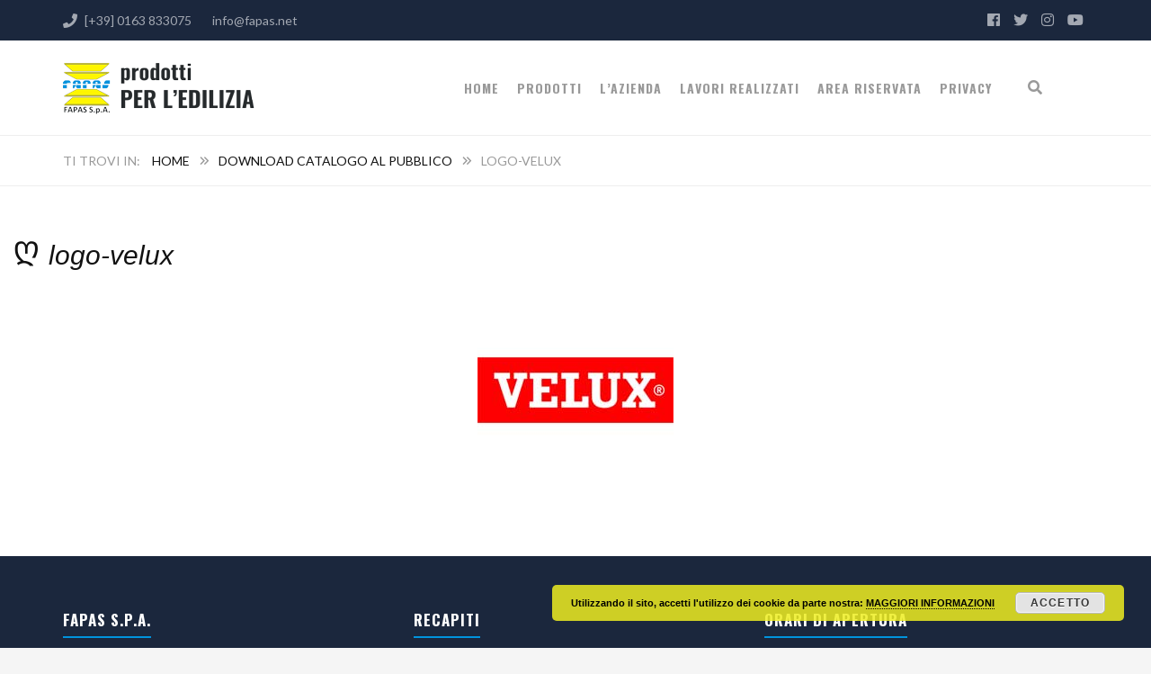

--- FILE ---
content_type: text/html; charset=UTF-8
request_url: https://www.fapas.net/download-catalogo-al-pubblico/logo-velux/
body_size: 13752
content:
<!DOCTYPE html>
<html lang="it-IT">
<head>
	<meta charset="UTF-8">
	<meta name="viewport" content="width=device-width, initial-scale=1">
	<link rel="profile" href="http://gmpg.org/xfn/11">
	<link rel="pingback" href="https://www.fapas.net/xmlrpc.php">
	<link rel="shortcut icon" href="https://www.fapas.net/wp-content/uploads/2025/05/favicon.png">
	<link rel="apple-touch-icon" href="https://www.fapas.net/wp-content/uploads/2025/05/LogoFapasAppleTouch.png"/>
	<meta name='robots' content='index, follow, max-image-preview:large, max-snippet:-1, max-video-preview:-1' />
	<style>img:is([sizes="auto" i], [sizes^="auto," i]) { contain-intrinsic-size: 3000px 1500px }</style>
	
	<!-- This site is optimized with the Yoast SEO plugin v25.8 - https://yoast.com/wordpress/plugins/seo/ -->
	<title>logo-velux - Fapas S.p.A., materiali per Edilizia</title>
	<link rel="canonical" href="https://www.fapas.net/download-catalogo-al-pubblico/logo-velux/" />
	<meta property="og:locale" content="it_IT" />
	<meta property="og:type" content="article" />
	<meta property="og:title" content="logo-velux - Fapas S.p.A., materiali per Edilizia" />
	<meta property="og:url" content="https://www.fapas.net/download-catalogo-al-pubblico/logo-velux/" />
	<meta property="og:site_name" content="Fapas S.p.A., materiali per Edilizia" />
	<meta property="article:publisher" content="https://www.facebook.com/Fapas-SpA-336241816406894/" />
	<meta property="og:image" content="https://www.fapas.net/download-catalogo-al-pubblico/logo-velux" />
	<meta property="og:image:width" content="218" />
	<meta property="og:image:height" content="127" />
	<meta property="og:image:type" content="image/jpeg" />
	<meta name="twitter:card" content="summary_large_image" />
	<script type="application/ld+json" class="yoast-schema-graph">{"@context":"https://schema.org","@graph":[{"@type":"WebPage","@id":"https://www.fapas.net/download-catalogo-al-pubblico/logo-velux/","url":"https://www.fapas.net/download-catalogo-al-pubblico/logo-velux/","name":"logo-velux - Fapas S.p.A., materiali per Edilizia","isPartOf":{"@id":"https://www.fapas.net/#website"},"primaryImageOfPage":{"@id":"https://www.fapas.net/download-catalogo-al-pubblico/logo-velux/#primaryimage"},"image":{"@id":"https://www.fapas.net/download-catalogo-al-pubblico/logo-velux/#primaryimage"},"thumbnailUrl":"https://www.fapas.net/wp-content/uploads/2020/04/logo-velux.jpg","datePublished":"2020-04-20T11:16:48+00:00","breadcrumb":{"@id":"https://www.fapas.net/download-catalogo-al-pubblico/logo-velux/#breadcrumb"},"inLanguage":"it-IT","potentialAction":[{"@type":"ReadAction","target":["https://www.fapas.net/download-catalogo-al-pubblico/logo-velux/"]}]},{"@type":"ImageObject","inLanguage":"it-IT","@id":"https://www.fapas.net/download-catalogo-al-pubblico/logo-velux/#primaryimage","url":"https://www.fapas.net/wp-content/uploads/2020/04/logo-velux.jpg","contentUrl":"https://www.fapas.net/wp-content/uploads/2020/04/logo-velux.jpg","width":218,"height":127},{"@type":"BreadcrumbList","@id":"https://www.fapas.net/download-catalogo-al-pubblico/logo-velux/#breadcrumb","itemListElement":[{"@type":"ListItem","position":1,"name":"Home","item":"https://www.fapas.net/"},{"@type":"ListItem","position":2,"name":"Download catalogo al pubblico","item":"https://www.fapas.net/download-catalogo-al-pubblico/"},{"@type":"ListItem","position":3,"name":"logo-velux"}]},{"@type":"WebSite","@id":"https://www.fapas.net/#website","url":"https://www.fapas.net/","name":"Fapas S.p.a., materiali per Edilizia","description":"Facciamo di tutto per migliorare la TUA casa","publisher":{"@id":"https://www.fapas.net/#organization"},"potentialAction":[{"@type":"SearchAction","target":{"@type":"EntryPoint","urlTemplate":"https://www.fapas.net/?s={search_term_string}"},"query-input":{"@type":"PropertyValueSpecification","valueRequired":true,"valueName":"search_term_string"}}],"inLanguage":"it-IT"},{"@type":"Organization","@id":"https://www.fapas.net/#organization","name":"FAPAS S.p.a.","url":"https://www.fapas.net/","logo":{"@type":"ImageObject","inLanguage":"it-IT","@id":"https://www.fapas.net/#/schema/logo/image/","url":"https://www.fapas.net/wp-content/uploads/2014/08/Logo-Fapas-spa.jpg","contentUrl":"https://www.fapas.net/wp-content/uploads/2014/08/Logo-Fapas-spa.jpg","width":900,"height":938,"caption":"FAPAS S.p.a."},"image":{"@id":"https://www.fapas.net/#/schema/logo/image/"},"sameAs":["https://www.facebook.com/Fapas-SpA-336241816406894/","https://www.youtube.com/channel/UCm_th3yMxxvnjYzNmvM9vbQ"]}]}</script>
	<!-- / Yoast SEO plugin. -->


<link rel='dns-prefetch' href='//widgetlogic.org' />
<link rel='dns-prefetch' href='//fonts.googleapis.com' />
<link rel="alternate" type="application/rss+xml" title="Fapas S.p.A., materiali per Edilizia &raquo; Feed" href="https://www.fapas.net/feed/" />
<link rel="alternate" type="application/rss+xml" title="Fapas S.p.A., materiali per Edilizia &raquo; Feed dei commenti" href="https://www.fapas.net/comments/feed/" />
<link rel='stylesheet' id='wp-block-library-css' href='https://www.fapas.net/wp-includes/css/dist/block-library/style.min.css' type='text/css' media='all' />
<style id='wp-block-library-theme-inline-css' type='text/css'>
.wp-block-audio :where(figcaption){color:#555;font-size:13px;text-align:center}.is-dark-theme .wp-block-audio :where(figcaption){color:#ffffffa6}.wp-block-audio{margin:0 0 1em}.wp-block-code{border:1px solid #ccc;border-radius:4px;font-family:Menlo,Consolas,monaco,monospace;padding:.8em 1em}.wp-block-embed :where(figcaption){color:#555;font-size:13px;text-align:center}.is-dark-theme .wp-block-embed :where(figcaption){color:#ffffffa6}.wp-block-embed{margin:0 0 1em}.blocks-gallery-caption{color:#555;font-size:13px;text-align:center}.is-dark-theme .blocks-gallery-caption{color:#ffffffa6}:root :where(.wp-block-image figcaption){color:#555;font-size:13px;text-align:center}.is-dark-theme :root :where(.wp-block-image figcaption){color:#ffffffa6}.wp-block-image{margin:0 0 1em}.wp-block-pullquote{border-bottom:4px solid;border-top:4px solid;color:currentColor;margin-bottom:1.75em}.wp-block-pullquote cite,.wp-block-pullquote footer,.wp-block-pullquote__citation{color:currentColor;font-size:.8125em;font-style:normal;text-transform:uppercase}.wp-block-quote{border-left:.25em solid;margin:0 0 1.75em;padding-left:1em}.wp-block-quote cite,.wp-block-quote footer{color:currentColor;font-size:.8125em;font-style:normal;position:relative}.wp-block-quote:where(.has-text-align-right){border-left:none;border-right:.25em solid;padding-left:0;padding-right:1em}.wp-block-quote:where(.has-text-align-center){border:none;padding-left:0}.wp-block-quote.is-large,.wp-block-quote.is-style-large,.wp-block-quote:where(.is-style-plain){border:none}.wp-block-search .wp-block-search__label{font-weight:700}.wp-block-search__button{border:1px solid #ccc;padding:.375em .625em}:where(.wp-block-group.has-background){padding:1.25em 2.375em}.wp-block-separator.has-css-opacity{opacity:.4}.wp-block-separator{border:none;border-bottom:2px solid;margin-left:auto;margin-right:auto}.wp-block-separator.has-alpha-channel-opacity{opacity:1}.wp-block-separator:not(.is-style-wide):not(.is-style-dots){width:100px}.wp-block-separator.has-background:not(.is-style-dots){border-bottom:none;height:1px}.wp-block-separator.has-background:not(.is-style-wide):not(.is-style-dots){height:2px}.wp-block-table{margin:0 0 1em}.wp-block-table td,.wp-block-table th{word-break:normal}.wp-block-table :where(figcaption){color:#555;font-size:13px;text-align:center}.is-dark-theme .wp-block-table :where(figcaption){color:#ffffffa6}.wp-block-video :where(figcaption){color:#555;font-size:13px;text-align:center}.is-dark-theme .wp-block-video :where(figcaption){color:#ffffffa6}.wp-block-video{margin:0 0 1em}:root :where(.wp-block-template-part.has-background){margin-bottom:0;margin-top:0;padding:1.25em 2.375em}
</style>
<style id='classic-theme-styles-inline-css' type='text/css'>
/*! This file is auto-generated */
.wp-block-button__link{color:#fff;background-color:#32373c;border-radius:9999px;box-shadow:none;text-decoration:none;padding:calc(.667em + 2px) calc(1.333em + 2px);font-size:1.125em}.wp-block-file__button{background:#32373c;color:#fff;text-decoration:none}
</style>
<link rel='stylesheet' id='block-widget-css' href='https://www.fapas.net/wp-content/plugins/widget-logic/block_widget/css/widget.css' type='text/css' media='all' />
<style id='global-styles-inline-css' type='text/css'>
:root{--wp--preset--aspect-ratio--square: 1;--wp--preset--aspect-ratio--4-3: 4/3;--wp--preset--aspect-ratio--3-4: 3/4;--wp--preset--aspect-ratio--3-2: 3/2;--wp--preset--aspect-ratio--2-3: 2/3;--wp--preset--aspect-ratio--16-9: 16/9;--wp--preset--aspect-ratio--9-16: 9/16;--wp--preset--color--black: #000000;--wp--preset--color--cyan-bluish-gray: #abb8c3;--wp--preset--color--white: #ffffff;--wp--preset--color--pale-pink: #f78da7;--wp--preset--color--vivid-red: #cf2e2e;--wp--preset--color--luminous-vivid-orange: #ff6900;--wp--preset--color--luminous-vivid-amber: #fcb900;--wp--preset--color--light-green-cyan: #7bdcb5;--wp--preset--color--vivid-green-cyan: #00d084;--wp--preset--color--pale-cyan-blue: #8ed1fc;--wp--preset--color--vivid-cyan-blue: #0693e3;--wp--preset--color--vivid-purple: #9b51e0;--wp--preset--gradient--vivid-cyan-blue-to-vivid-purple: linear-gradient(135deg,rgba(6,147,227,1) 0%,rgb(155,81,224) 100%);--wp--preset--gradient--light-green-cyan-to-vivid-green-cyan: linear-gradient(135deg,rgb(122,220,180) 0%,rgb(0,208,130) 100%);--wp--preset--gradient--luminous-vivid-amber-to-luminous-vivid-orange: linear-gradient(135deg,rgba(252,185,0,1) 0%,rgba(255,105,0,1) 100%);--wp--preset--gradient--luminous-vivid-orange-to-vivid-red: linear-gradient(135deg,rgba(255,105,0,1) 0%,rgb(207,46,46) 100%);--wp--preset--gradient--very-light-gray-to-cyan-bluish-gray: linear-gradient(135deg,rgb(238,238,238) 0%,rgb(169,184,195) 100%);--wp--preset--gradient--cool-to-warm-spectrum: linear-gradient(135deg,rgb(74,234,220) 0%,rgb(151,120,209) 20%,rgb(207,42,186) 40%,rgb(238,44,130) 60%,rgb(251,105,98) 80%,rgb(254,248,76) 100%);--wp--preset--gradient--blush-light-purple: linear-gradient(135deg,rgb(255,206,236) 0%,rgb(152,150,240) 100%);--wp--preset--gradient--blush-bordeaux: linear-gradient(135deg,rgb(254,205,165) 0%,rgb(254,45,45) 50%,rgb(107,0,62) 100%);--wp--preset--gradient--luminous-dusk: linear-gradient(135deg,rgb(255,203,112) 0%,rgb(199,81,192) 50%,rgb(65,88,208) 100%);--wp--preset--gradient--pale-ocean: linear-gradient(135deg,rgb(255,245,203) 0%,rgb(182,227,212) 50%,rgb(51,167,181) 100%);--wp--preset--gradient--electric-grass: linear-gradient(135deg,rgb(202,248,128) 0%,rgb(113,206,126) 100%);--wp--preset--gradient--midnight: linear-gradient(135deg,rgb(2,3,129) 0%,rgb(40,116,252) 100%);--wp--preset--font-size--small: 13px;--wp--preset--font-size--medium: 20px;--wp--preset--font-size--large: 36px;--wp--preset--font-size--x-large: 42px;--wp--preset--spacing--20: 0.44rem;--wp--preset--spacing--30: 0.67rem;--wp--preset--spacing--40: 1rem;--wp--preset--spacing--50: 1.5rem;--wp--preset--spacing--60: 2.25rem;--wp--preset--spacing--70: 3.38rem;--wp--preset--spacing--80: 5.06rem;--wp--preset--shadow--natural: 6px 6px 9px rgba(0, 0, 0, 0.2);--wp--preset--shadow--deep: 12px 12px 50px rgba(0, 0, 0, 0.4);--wp--preset--shadow--sharp: 6px 6px 0px rgba(0, 0, 0, 0.2);--wp--preset--shadow--outlined: 6px 6px 0px -3px rgba(255, 255, 255, 1), 6px 6px rgba(0, 0, 0, 1);--wp--preset--shadow--crisp: 6px 6px 0px rgba(0, 0, 0, 1);}:where(.is-layout-flex){gap: 0.5em;}:where(.is-layout-grid){gap: 0.5em;}body .is-layout-flex{display: flex;}.is-layout-flex{flex-wrap: wrap;align-items: center;}.is-layout-flex > :is(*, div){margin: 0;}body .is-layout-grid{display: grid;}.is-layout-grid > :is(*, div){margin: 0;}:where(.wp-block-columns.is-layout-flex){gap: 2em;}:where(.wp-block-columns.is-layout-grid){gap: 2em;}:where(.wp-block-post-template.is-layout-flex){gap: 1.25em;}:where(.wp-block-post-template.is-layout-grid){gap: 1.25em;}.has-black-color{color: var(--wp--preset--color--black) !important;}.has-cyan-bluish-gray-color{color: var(--wp--preset--color--cyan-bluish-gray) !important;}.has-white-color{color: var(--wp--preset--color--white) !important;}.has-pale-pink-color{color: var(--wp--preset--color--pale-pink) !important;}.has-vivid-red-color{color: var(--wp--preset--color--vivid-red) !important;}.has-luminous-vivid-orange-color{color: var(--wp--preset--color--luminous-vivid-orange) !important;}.has-luminous-vivid-amber-color{color: var(--wp--preset--color--luminous-vivid-amber) !important;}.has-light-green-cyan-color{color: var(--wp--preset--color--light-green-cyan) !important;}.has-vivid-green-cyan-color{color: var(--wp--preset--color--vivid-green-cyan) !important;}.has-pale-cyan-blue-color{color: var(--wp--preset--color--pale-cyan-blue) !important;}.has-vivid-cyan-blue-color{color: var(--wp--preset--color--vivid-cyan-blue) !important;}.has-vivid-purple-color{color: var(--wp--preset--color--vivid-purple) !important;}.has-black-background-color{background-color: var(--wp--preset--color--black) !important;}.has-cyan-bluish-gray-background-color{background-color: var(--wp--preset--color--cyan-bluish-gray) !important;}.has-white-background-color{background-color: var(--wp--preset--color--white) !important;}.has-pale-pink-background-color{background-color: var(--wp--preset--color--pale-pink) !important;}.has-vivid-red-background-color{background-color: var(--wp--preset--color--vivid-red) !important;}.has-luminous-vivid-orange-background-color{background-color: var(--wp--preset--color--luminous-vivid-orange) !important;}.has-luminous-vivid-amber-background-color{background-color: var(--wp--preset--color--luminous-vivid-amber) !important;}.has-light-green-cyan-background-color{background-color: var(--wp--preset--color--light-green-cyan) !important;}.has-vivid-green-cyan-background-color{background-color: var(--wp--preset--color--vivid-green-cyan) !important;}.has-pale-cyan-blue-background-color{background-color: var(--wp--preset--color--pale-cyan-blue) !important;}.has-vivid-cyan-blue-background-color{background-color: var(--wp--preset--color--vivid-cyan-blue) !important;}.has-vivid-purple-background-color{background-color: var(--wp--preset--color--vivid-purple) !important;}.has-black-border-color{border-color: var(--wp--preset--color--black) !important;}.has-cyan-bluish-gray-border-color{border-color: var(--wp--preset--color--cyan-bluish-gray) !important;}.has-white-border-color{border-color: var(--wp--preset--color--white) !important;}.has-pale-pink-border-color{border-color: var(--wp--preset--color--pale-pink) !important;}.has-vivid-red-border-color{border-color: var(--wp--preset--color--vivid-red) !important;}.has-luminous-vivid-orange-border-color{border-color: var(--wp--preset--color--luminous-vivid-orange) !important;}.has-luminous-vivid-amber-border-color{border-color: var(--wp--preset--color--luminous-vivid-amber) !important;}.has-light-green-cyan-border-color{border-color: var(--wp--preset--color--light-green-cyan) !important;}.has-vivid-green-cyan-border-color{border-color: var(--wp--preset--color--vivid-green-cyan) !important;}.has-pale-cyan-blue-border-color{border-color: var(--wp--preset--color--pale-cyan-blue) !important;}.has-vivid-cyan-blue-border-color{border-color: var(--wp--preset--color--vivid-cyan-blue) !important;}.has-vivid-purple-border-color{border-color: var(--wp--preset--color--vivid-purple) !important;}.has-vivid-cyan-blue-to-vivid-purple-gradient-background{background: var(--wp--preset--gradient--vivid-cyan-blue-to-vivid-purple) !important;}.has-light-green-cyan-to-vivid-green-cyan-gradient-background{background: var(--wp--preset--gradient--light-green-cyan-to-vivid-green-cyan) !important;}.has-luminous-vivid-amber-to-luminous-vivid-orange-gradient-background{background: var(--wp--preset--gradient--luminous-vivid-amber-to-luminous-vivid-orange) !important;}.has-luminous-vivid-orange-to-vivid-red-gradient-background{background: var(--wp--preset--gradient--luminous-vivid-orange-to-vivid-red) !important;}.has-very-light-gray-to-cyan-bluish-gray-gradient-background{background: var(--wp--preset--gradient--very-light-gray-to-cyan-bluish-gray) !important;}.has-cool-to-warm-spectrum-gradient-background{background: var(--wp--preset--gradient--cool-to-warm-spectrum) !important;}.has-blush-light-purple-gradient-background{background: var(--wp--preset--gradient--blush-light-purple) !important;}.has-blush-bordeaux-gradient-background{background: var(--wp--preset--gradient--blush-bordeaux) !important;}.has-luminous-dusk-gradient-background{background: var(--wp--preset--gradient--luminous-dusk) !important;}.has-pale-ocean-gradient-background{background: var(--wp--preset--gradient--pale-ocean) !important;}.has-electric-grass-gradient-background{background: var(--wp--preset--gradient--electric-grass) !important;}.has-midnight-gradient-background{background: var(--wp--preset--gradient--midnight) !important;}.has-small-font-size{font-size: var(--wp--preset--font-size--small) !important;}.has-medium-font-size{font-size: var(--wp--preset--font-size--medium) !important;}.has-large-font-size{font-size: var(--wp--preset--font-size--large) !important;}.has-x-large-font-size{font-size: var(--wp--preset--font-size--x-large) !important;}
:where(.wp-block-post-template.is-layout-flex){gap: 1.25em;}:where(.wp-block-post-template.is-layout-grid){gap: 1.25em;}
:where(.wp-block-columns.is-layout-flex){gap: 2em;}:where(.wp-block-columns.is-layout-grid){gap: 2em;}
:root :where(.wp-block-pullquote){font-size: 1.5em;line-height: 1.6;}
</style>
<link rel='stylesheet' id='essential-grid-plugin-settings-css' href='https://www.fapas.net/wp-content/plugins/essential-grid/public/assets/css/settings.css' type='text/css' media='all' />
<link rel='stylesheet' id='tp-fontello-css' href='https://www.fapas.net/wp-content/plugins/essential-grid/public/assets/font/fontello/css/fontello.css' type='text/css' media='all' />
<link rel='stylesheet' id='swpm.common-css' href='https://www.fapas.net/wp-content/plugins/simple-membership/css/swpm.common.css' type='text/css' media='all' />
<link rel='stylesheet' id='ppress-frontend-css' href='https://www.fapas.net/wp-content/plugins/wp-user-avatar/assets/css/frontend.min.css' type='text/css' media='all' />
<link rel='stylesheet' id='ppress-flatpickr-css' href='https://www.fapas.net/wp-content/plugins/wp-user-avatar/assets/flatpickr/flatpickr.min.css' type='text/css' media='all' />
<link rel='stylesheet' id='ppress-select2-css' href='https://www.fapas.net/wp-content/plugins/wp-user-avatar/assets/select2/select2.min.css' type='text/css' media='all' />
<link rel='stylesheet' id='thememove-style-css' href='https://www.fapas.net/wp-content/themes/structure/style.css' type='text/css' media='all' />
<link rel='stylesheet' id='thememove-main-css' href='https://www.fapas.net/wp-content/themes/structure/css/main-style.css' type='text/css' media='all' />
<style id='thememove-main-inline-css' type='text/css'>
body,input, select, textarea, p{font-family:Lato;}body,[class*="col-"],.footer .menu li{font-size:14px;}h1{font-family:Oswald;font-size:32px;}h2{font-size:24px;}h3{font-size:18px;}h4{font-size:16px;}h5{font-size:15px;}h6{font-size:12px;}body.scheme{color:#999999;}.scheme .header{background-color:#ffffff;color:#999999;}.scheme .top-area{background-color:#1B273D;color:#A3A8B2;}.scheme .top-area a{color:#A3A8B2;}.scheme .top-area a:hover{color:#0093dd;}.search-box i{color:#999999;}.mini-cart .mini-cart__button .mini-cart-icon{color:#999999;}.mini-cart .mini-cart__button .mini-cart-icon:after{color:#ffffff;background-color:#fff402;}.navigation,.header-preset-05 .nav{background-color:#ffffff;}.scheme .footer{background-color:#1B273D;color:#888888;}.scheme .footer .widget-title{color:#ffffff;}.scheme .footer a{color:#BABFC5;}.scheme .footer a:hover{color:#0093dd;}.scheme .copyright{background-color:#0093dd;color:#ffffff;}.scheme .copyright a{color:#ffffff;}.scheme .copyright a:hover{color:#111111;}
</style>
<link rel='stylesheet' id='font-awesome-css' href='https://www.fapas.net/wp-content/themes/structure/inc/awesome/css/fontawesome-all.min.css' type='text/css' media='all' />
<link rel='stylesheet' id='vc_google_fonts_playfair_display-css' href='https://fonts.googleapis.com/css?family=Playfair+Display%3A700i%2C+900i&#038;subset=latin%2Clatin-ext&#038;ver=6.8.3' type='text/css' media='all' />
<link rel='stylesheet' id='jquery.menu-css-css' href='https://www.fapas.net/wp-content/themes/structure/js/jQuery.mmenu/css/jquery.mmenu.all.css' type='text/css' media='all' />
<link rel='stylesheet' id='kirki_google_fonts-css' href='//fonts.googleapis.com/css?family=Lato%3Aregular%2Citalic%2C300%2C700%7COswald%3Aregular%2C300%2C700%3A400%26subset%3Dcyrillic%2Ccyrillic-ext%2Cdevanagari%2Cgreek%2Cgreek-ext%2Ckhmer%2Clatin%2Clatin-ext%2Cvietnamese&#038;ver=6.8.3' type='text/css' media='all' />
<script type="text/javascript" src="https://www.fapas.net/wp-includes/js/jquery/jquery.min.js" id="jquery-core-js"></script>
<script type="text/javascript" src="https://www.fapas.net/wp-includes/js/jquery/jquery-migrate.min.js" id="jquery-migrate-js"></script>
<script type="text/javascript" src="https://www.fapas.net/wp-content/plugins/wp-user-avatar/assets/flatpickr/flatpickr.min.js" id="ppress-flatpickr-js"></script>
<script type="text/javascript" src="https://www.fapas.net/wp-content/plugins/wp-user-avatar/assets/select2/select2.min.js" id="ppress-select2-js"></script>
<script type="text/javascript" src="https://www.fapas.net/wp-content/themes/structure/js/owl.carousel.min.js" id="thememove-js-owl-carousel-js"></script>
<script type="text/javascript" src="https://www.fapas.net/wp-content/themes/structure/js/smoothscroll.js" id="thememove-js-smooth-scroll-js"></script>
<script type="text/javascript" src="https://www.fapas.net/wp-content/themes/structure/js/jQuery.headroom.min.js" id="head-room-jquery-js"></script>
<script type="text/javascript" src="https://www.fapas.net/wp-content/themes/structure/js/headroom.min.js" id="head-room-js"></script>
<script type="text/javascript" src="https://www.fapas.net/wp-content/themes/structure/js/jquery.magnific-popup.min.js" id="magnific-js"></script>
<script type="text/javascript" src="https://www.fapas.net/wp-content/themes/structure/js/jquery.counterup.min.js" id="counterup-js"></script>
<script type="text/javascript" src="https://www.fapas.net/wp-content/themes/structure/js/waypoints.min.js" id="waypoints-js"></script>
<link rel="https://api.w.org/" href="https://www.fapas.net/wp-json/" /><link rel="alternate" title="JSON" type="application/json" href="https://www.fapas.net/wp-json/wp/v2/media/2938" /><link rel="EditURI" type="application/rsd+xml" title="RSD" href="https://www.fapas.net/xmlrpc.php?rsd" />
<meta name="generator" content="WordPress 6.8.3" />
<link rel='shortlink' href='https://www.fapas.net/?p=2938' />
<link rel="alternate" title="oEmbed (JSON)" type="application/json+oembed" href="https://www.fapas.net/wp-json/oembed/1.0/embed?url=https%3A%2F%2Fwww.fapas.net%2Fdownload-catalogo-al-pubblico%2Flogo-velux%2F" />
<link rel="alternate" title="oEmbed (XML)" type="text/xml+oembed" href="https://www.fapas.net/wp-json/oembed/1.0/embed?url=https%3A%2F%2Fwww.fapas.net%2Fdownload-catalogo-al-pubblico%2Flogo-velux%2F&#038;format=xml" />
	<style type="text/css">
		.people .social .menu li a:hover,
		.listing li i,
		.error404 h2,
		.woocommerce .star-rating span:before,
		.woocommerce ul.products li.product h3:hover,
		.scheme .header-right i,
		.pagination span,
		.woocommerce ul.products li.product .price,
		.woocommerce div.product p.price,
		.woocommerce div.product span.price,
		.scheme .testimonial__author,
		.scheme .navigation a:before,
		.scheme .navigation a:after,
		.scheme .structure .esg-filter-wrapper .esg-filterbutton.selected,
		.scheme .structure .esg-filter-wrapper .esg-filterbutton:hover,
		.scheme .has-bg span, .scheme .footer .menu li:hover:before,
		.scheme .testimonials-list .author span:first-child,
		.scheme .introducing li:before,
		.scheme .contact-info i,
		.scheme .consulting-2 .info h3 + h3,
		.scheme .listing li i {
			color: #0093dd;
		}

		.contact-page .call-us .wpb_text_column:last-child,
		.wpcf7 input[type="submit"],
		.faq-classic .vc_custom_heading:before,
		.faq-classic .wpb_text_column:before,
		.scheme .download2:hover,
		.single-project.tm_project_details_layout3 .gallery--layout3 .owl-dots,
		.images-carousel-2 .vc_images_carousel .vc_carousel-indicators,
		.scheme .scrollup,
		.scheme.single-project .gallery a:after,
		.woocommerce #payment #place_order,
		.woocommerce-page #payment #place_order,
		.woocommerce #respond input#submit:hover,
		.woocommerce a.button:hover,
		.woocommerce button.button:hover,
		.woocommerce input.button:hover,
		.woocommerce span.onsale,
		.woocommerce button.button.alt,
		.scheme .intro,
		.scheme .wpb_accordion_wrapper .ui-state-active .ui-icon:before,
		.scheme .clients .owl-nav div:hover:before,
		.scheme .owl-controls .owl-dot.active,
		.scheme .eg-howardtaft-container,
		.scheme .structure .esg-navigationbutton,
		.scheme .heading-title-2:before,
		.scheme .heading-title:before,
		.scheme .comments-title:after,
		.scheme .comment-reply-title:after,
		.scheme .widget-title:after,
		.scheme input[type="submit"]:hover,
		.navigation .sub-menu li a:hover,
		.navigation .children li a:hover,
		.scheme .sidebar .widget .menu li:hover,
		.scheme .wpb_widgetised_column .widget .menu li:hover a,
		.scheme .sidebar .widget .menu li.current-menu-item,
		.scheme .wpb_widgetised_column .widget .menu li.current-menu-item a,
		.scheme .features .wpb_wrapper p:first-child:after,
		.scheme .recent-posts__thumb:after,
		.woocommerce a.button.alt,
		.scheme .sidebar .widget .menu li a:hover,
		.scheme .sidebar .widget .menu li.current-menu-item a,
		.woocommerce a.button:hover,
		.scheme .widget_product_search input[type="submit"],
		.scheme .related.products h2:after,
		.scheme a.read-more:hover,
		.scheme .tagcloud a:hover,
		.scheme .widget_shopping_cart_content .buttons a.button,
		.scheme .heading-title-3:before,
		.scheme .counting .heading:before,
		.scheme .price-active,
		.dates,
		.tp-caption.home-slider-button, .home-slider-button a:hover,
		.single_job_listing .application .application_button:hover,
		.scheme .counting .heading:before {
			background-color: #0093dd;
		}

		.scheme .clients .owl-item div:hover,
		.scheme .header-right i,
		.scheme .owl-controls .owl-dot.active,
		.scheme .download:hover,
		.woocommerce a.button:hover,
		.scheme a.read-more:hover,
		.scheme .search-box input[type=search],
		.scheme .sidebar .widget-title,
		.scheme .wpb_widgetised_column .widget-title,
		.structure .esg-filter-wrapper .esg-filterbutton.selected,
		.single_job_listing .application .application_button:hover,
		.scheme .our-partners img:hover {
			border-color: #0093dd;
		}

		.who .consulting .info div a {
			color: #0093dd !important;
			border-color: #0093dd !important;
		}

		.price-table .vc_btn3.vc_general {
			border-color: #0093dd !important;
			color: #0093dd !important;
		}

		.scheme .price-table .vc_btn3.vc_btn3-color-grey.vc_btn3-style-outline:hover {
			background-color: #0093dd !important;
			border-color: #0093dd !important;
			color: #fff !important;
		}

		.price-table-2 .vc_btn3.vc_general {
			background-color: #0093dd !important;
			border-color: #0093dd !important;
			color: #fff !important;
		}

		.scheme .price-table-2 .vc_btn3.vc_btn3-color-grey.vc_btn3-style-outline:hover {
			background-color: #fff !important;
			border-color: #fff !important;
			color: #aaa !important;
		}

		.navigation > div > ul > li > a {
			color: #999999;
		}

		.navigation .menu > li > a:hover {
			color: #0093dd;
		}

		.navigation .sub-menu li:first-child, .navigation .children li:first-child, .navigation > div > ul > li:hover .sub-menu, .navigation > div > ul > li:hover .children, .mini-cart.open .widget_shopping_cart_content {
			border-top-color: #0093dd;
		}

		.contact-page .call-us h4,
		.page-template-template-underconstruction .under:before,
		.scheme .work-with-us:before,
		.scheme .who .consulting .info:before,
		.woocommerce #respond input#submit.alt:hover,
		.woocommerce a.button.alt:hover,
		.woocommerce button.button.alt:hover,
		.woocommerce input.button.alt:hover,
		.scheme .home-projects,
		.scheme .wpb_accordion .wpb_accordion_wrapper .wpb_accordion_header,
		.scheme .testimonial:before, .scheme .home-projects:before,
		.woocommerce div.product .woocommerce-tabs ul.tabs li.active,
		.woocommerce-page div.product .woocommerce-tabs ul.tabs li.active,
		.woocommerce #content div.product .woocommerce-tabs ul.tabs li.active,
		.woocommerce-page #content div.product .woocommerce-tabs ul.tabs li.active,
		.widget_shopping_cart_content .buttons a.button:hover,
		.projects-7:before,
		.counting:before {
			background-color: #1B273D;
		}

		.scheme .clients .owl-nav div:hover:before, .scheme input[type="submit"]:hover, .woocommerce a.button {
			color: #1B273D;
		}

		h1, h2, h3, h4, h5, h6 {
			color: #111111;
		}

		a, a:visited {
			color: #111111;
		}

		.scheme a:hover {
			color: #0093dd;
		}

		body.scheme {
			background-color: #f5f5f5;
		}

				/** Post Image Corner Round **/
.vc_gitem-zone {
    border-radius: 5px !important;
}								.breadcrumb ul:before {
			content: 'You are here:';
		}

		.tp-caption.home01-slider01-02,
		.home01-slider01-02 {
			color: #0093dd;
		}

		.home-slider-button:hover {
			background-color: #0093dd !important;
			border-color: #0093dd !important;
		}

		.home-slider-button:hover a {
			color: #fff !important;
		}

		.home01-slider02-03 {
			color: #0093dd !important;
		}

		.tp-caption span.yellow {
			color: #0093dd !important;
		}

		.eg-adams-container, .eg-jefferson-container {
			background-color: #0093dd !important;
		}

		.vc_row:before {
			display: block !important;
		}

		.vc_images_carousel .vc_carousel-indicators li {
			background-color: #0093dd !important;
			border-color: #0093dd !important;
			-webkit-box-shadow: 1px 1px 5px rgba(0, 0, 0, 0.3);
			-moz-box-shadow: 1px 1px 5px rgba(0, 0, 0, 0.3);
			box-shadow: 1px 1px 5px rgba(0, 0, 0, 0.3);
		}

		.vc_images_carousel .vc_carousel-indicators .vc_active {
			background-color: #fff !important;
			border-color: #fff !important;
		}

		.images-carousel-2 .vc_images_carousel .vc_carousel-indicators li {
			border-color: #fff !important;
			box-shadow: none;
		}

		.images-carousel-2 .vc_images_carousel .vc_carousel-indicators .vc_active {
			background-color: #fff !important;
			border-color: #fff !important;
		}

		.has-bg {
			background-image: url('https://structure.thememove.com/data/images/background06.jpg');
		}

		a.eg-thememove-company-news-element-18 {
			color: #999;
		}

		h1, h2, h3, h4, h5,
		.eg-thememove-features-1-element-0,
		.eg-thememove-features-2-element-0,
		.eg-thememove-company-news-element-0,
		.eg-thememove-features-3-element-0,
		.eg-thememove-features-2-element-15,
		.eg-thememove-features-4-element-15,
		.eg-thememove-features-3-element-18,
		.eg-thememove-company-news-element-18,
		.eg-thememove-blog-element-0,
		.eg-thememove-blog-element-3,
		.scheme a.read-more,
		.navigation,
		.intro,
		.vc_progress_bar,
		.wpb_accordion,
		.testimonial__content,
		.testimonial__author,
		.header-right, .structure .esg-filterbutton,
		.add_to_cart_button,
		.vc_btn,
		.vc_btn3,
		.tp-caption,
		.recent-posts__item a,
		.columns-4.woocommerce ul.products li.product,
		.sidebar .widget .menu li a,
		.wpb_widgetised_column .widget .menu li a,
		.dates,
		.share,
		.eg-thememove-feature-4-element-0,
		.eg-thememove-feature-4-element-15,
		.testimonials-list .author span:first-child,
		.faq-classic .vc_custom_heading:before,
		.faq-classic .wpb_text_column:before,
		.wpcf7 input[type="submit"],
		.single_job_listing .application .application_button,
		.contact-page .call-us .wpb_text_column:last-child p,
		.woocommerce ul.products li.product .add_to_cart_button {
			font-family: Oswald, sans-serif;
		}

		.navigation .sub-menu a,
		.download-btn .vc_btn3 {
			font-family: Lato, sans-serif;
		}

		@media (max-width: 1199px) {
			.menu-link {
				color: #111111;
			}
		}

		@media only screen and (max-width: 768px) {
			h1 {
				font-size: 28.8px;
			}

			h2 {
				font-size: 21.6px;
			}

			h3 {
				font-size: 16.2px;
			}

			h4 {
				font-size: 14.4px;
			}

			h5 {
				font-size: 13.5px;
			}
		}

		@media only screen and (max-width: 480px) {
			h1 {
				font-size: 25.6px;
			}

			h2 {
				font-size: 19.2px;
			}

			h3 {
				font-size: 14.4px;
			}

			h4 {
				font-size: 12.8px;
			}

			h5 {
				font-size: 12px;
			}
		}

		@media only screen and (min-width: 992px) {
			.header-preset-02 .navigation > div > ul > li > a,
			.header-preset-03 .navigation > div > ul > li > a,
			.header-preset-05 .navigation > div > ul > li > a {
				border-right-color: #ffffff;
			}

			.navigation > div > ul > li.current-menu-item > a:after,
			.navigation > div > ul > li:hover > a:after {
				background-color: #0093dd;
			}

			.header-preset-05 .navigation > div > ul > li > a:first-child {
				border-left-color: #ffffff;
			}

			.header-preset-02 .navigation > div > ul > li.current-menu-item > a,
			.header-preset-02 .navigation > div > ul > li:hover > a {
				border-bottom-color: ;
			}

			.header-preset-03 .navigation > div > ul > li.current-menu-item > a,
			.header-preset-03 .navigation > div > ul > li:hover > a,
			.header-preset-05 .navigation > div > ul > li:hover > a,
			.header-preset-05 .navigation > div > ul > li.current-menu-item > a {
				border-top-color: ;
			}

			.header-preset-04.home .headroom--not-top.header {
				background-color: #1B273D;
			}
		}
	</style>
<meta name="generator" content="Powered by WPBakery Page Builder - drag and drop page builder for WordPress."/>
<style type="text/css" id="custom-background-css">
body.custom-background { background-image: url("https://structure.thememove.com/data/images/notebook.png"); background-position: left top; background-size: auto; background-repeat: repeat; background-attachment: scroll; }
</style>
	<meta name="generator" content="Powered by Slider Revolution 6.7.16 - responsive, Mobile-Friendly Slider Plugin for WordPress with comfortable drag and drop interface." />
<script>function setREVStartSize(e){
			//window.requestAnimationFrame(function() {
				window.RSIW = window.RSIW===undefined ? window.innerWidth : window.RSIW;
				window.RSIH = window.RSIH===undefined ? window.innerHeight : window.RSIH;
				try {
					var pw = document.getElementById(e.c).parentNode.offsetWidth,
						newh;
					pw = pw===0 || isNaN(pw) || (e.l=="fullwidth" || e.layout=="fullwidth") ? window.RSIW : pw;
					e.tabw = e.tabw===undefined ? 0 : parseInt(e.tabw);
					e.thumbw = e.thumbw===undefined ? 0 : parseInt(e.thumbw);
					e.tabh = e.tabh===undefined ? 0 : parseInt(e.tabh);
					e.thumbh = e.thumbh===undefined ? 0 : parseInt(e.thumbh);
					e.tabhide = e.tabhide===undefined ? 0 : parseInt(e.tabhide);
					e.thumbhide = e.thumbhide===undefined ? 0 : parseInt(e.thumbhide);
					e.mh = e.mh===undefined || e.mh=="" || e.mh==="auto" ? 0 : parseInt(e.mh,0);
					if(e.layout==="fullscreen" || e.l==="fullscreen")
						newh = Math.max(e.mh,window.RSIH);
					else{
						e.gw = Array.isArray(e.gw) ? e.gw : [e.gw];
						for (var i in e.rl) if (e.gw[i]===undefined || e.gw[i]===0) e.gw[i] = e.gw[i-1];
						e.gh = e.el===undefined || e.el==="" || (Array.isArray(e.el) && e.el.length==0)? e.gh : e.el;
						e.gh = Array.isArray(e.gh) ? e.gh : [e.gh];
						for (var i in e.rl) if (e.gh[i]===undefined || e.gh[i]===0) e.gh[i] = e.gh[i-1];
											
						var nl = new Array(e.rl.length),
							ix = 0,
							sl;
						e.tabw = e.tabhide>=pw ? 0 : e.tabw;
						e.thumbw = e.thumbhide>=pw ? 0 : e.thumbw;
						e.tabh = e.tabhide>=pw ? 0 : e.tabh;
						e.thumbh = e.thumbhide>=pw ? 0 : e.thumbh;
						for (var i in e.rl) nl[i] = e.rl[i]<window.RSIW ? 0 : e.rl[i];
						sl = nl[0];
						for (var i in nl) if (sl>nl[i] && nl[i]>0) { sl = nl[i]; ix=i;}
						var m = pw>(e.gw[ix]+e.tabw+e.thumbw) ? 1 : (pw-(e.tabw+e.thumbw)) / (e.gw[ix]);
						newh =  (e.gh[ix] * m) + (e.tabh + e.thumbh);
					}
					var el = document.getElementById(e.c);
					if (el!==null && el) el.style.height = newh+"px";
					el = document.getElementById(e.c+"_wrapper");
					if (el!==null && el) {
						el.style.height = newh+"px";
						el.style.display = "block";
					}
				} catch(e){
					console.log("Failure at Presize of Slider:" + e)
				}
			//});
		  };</script>
		<style type="text/css" id="wp-custom-css">
			.txtBold {
	font-weight:bold;
}
.txtSize16 {
	font-size: 16px;
}
.txtSize18 {
	font-size: 18px;
}
.txtSize20 {
	font-size: 20px;
}
.whitheText {
	color: #ffffff;
}
.breadcrumb ul:before {
    content: 'Ti trovi in:' !important;
}
.vc_grid-filter-select .vc_grid-styled-select select {
    background-color: #eaeaea
}
.dates .comments-counts {
    visibility: collapse;
    height: 0px;
    padding: 0px;
}
.tag-link-380 {
	background-color: #ee0000;
	color:#ffffff !important;
	font-family: 'Bree Serif', serif;
	font-weight: bold;
}
.wp-block-button__link:hover {
  color: #111111 !important;
}
.radius {
  border-radius: 5px;;
}		</style>
		<noscript><style> .wpb_animate_when_almost_visible { opacity: 1; }</style></noscript>	<!--
    * WordPress: v6.8.3
    * ThemMove Core: v1.3.7
    * WooCommerce: Not Installed 
    * Visual Composer: v6.6.0
    * Theme: Structure v7.0.0 by ThemeMove Team
    * Child Theme: Not activated
    -->
</head>

<body class="attachment wp-singular attachment-template-default attachmentid-2938 attachment-jpeg custom-background wp-embed-responsive wp-theme-structure tm-infinity header-preset-01 header-sticky top-area-enable content-sidebar scheme core_137 wpb-js-composer js-comp-ver-6.6.0 vc_responsive">
<div id="page" class="hfeed site animsition">
<div class="header-wrapper">
			<div class="top-area">
			<div class="container">
				<div class="row">
											<div class="col-md-9 hidden-xs hidden-sm">
							<aside id="text-6" class="widget widget_text">			<div class="textwidget"><i class="fa fa-phone"></i> [+39] 0163 833075 &nbsp;&nbsp; &nbsp<i class="fa fa-envelope-o"></i> info@fapas.net</div>
		</aside>						</div>
						<div class="col-md-3 col-xs-7 social">
							<div class="menu-social-profile-links-container"><ul id="menu-social-profile-links" class="menu"><li id="menu-item-75063" class="menu-item menu-item-type-custom menu-item-object-custom menu-item-75063"><a target="_blank" href="https://www.facebook.com/Fapas-SpA-336241816406894/">facebook</a></li>
<li id="menu-item-75065" class="menu-item menu-item-type-custom menu-item-object-custom menu-item-75065"><a target="_blank" href="https://twitter.com/Fapas_SpA">twitter</a></li>
<li id="menu-item-76083" class="menu-item menu-item-type-custom menu-item-object-custom menu-item-76083"><a target="_blank" href="https://www.instagram.com/fapas_spa/">instagram</a></li>
<li id="menu-item-75067" class="menu-item menu-item-type-custom menu-item-object-custom menu-item-75067"><a target="_blank" href="https://www.youtube.com/channel/UCm_th3yMxxvnjYzNmvM9vbQ">youtube</a></li>
</ul></div>						</div>
									</div>
			</div>
		</div>
		<header class="header" role="banner" itemscope="itemscope" itemtype="http://schema.org/WPHeader">
		<div class="container">
			<div class="row">
				<div class="col-md-3 col-xs-6">
					<div class="site-branding">
																					<a href="https://www.fapas.net/" rel="home">
									<img src="https://www.fapas.net/wp-content/uploads/2020/11/LogoSitoOld.png"
									     alt="logo"/>
								</a>
																		</div>
				</div>
																	<div class="col-md-8 col-sm-5 col-xs-6 header__right">
					<a href="#menu"><span class="menu-link"><i class="fas fa-bars"></i></span></a>
					<nav class="navigation" role="navigation">
						<div class="primary-menu"><ul id="primary-menu" class="menu"><li id="menu-item-75192" class="menu-item menu-item-type-post_type menu-item-object-page menu-item-home menu-item-75192"><a href="https://www.fapas.net/">Home</a></li>
<li id="menu-item-75076" class="mega menu-item menu-item-type-custom menu-item-object-custom menu-item-has-children menu-item-75076"><a href="#">PRODOTTI</a>
<ul class="sub-menu">
	<li id="menu-item-75476" class="menu-item menu-item-type-custom menu-item-object-custom menu-item-has-children menu-item-75476"><a href="#">PER CATEGORIA</a>
	<ul class="sub-menu">
		<li id="menu-item-75631" class="menu-item menu-item-type-post_type menu-item-object-page menu-item-75631"><a href="https://www.fapas.net/colorificio/">COLORIFICIO</a></li>
		<li id="menu-item-75602" class="menu-item menu-item-type-post_type menu-item-object-page menu-item-75602"><a href="https://www.fapas.net/coperture/">COPERTURE</a></li>
		<li id="menu-item-75423" class="menu-item menu-item-type-post_type menu-item-object-page menu-item-75423"><a href="https://www.fapas.net/isolamento-termico/">ISOLAMENTO TERMICO</a></li>
		<li id="menu-item-75707" class="menu-item menu-item-type-post_type menu-item-object-page menu-item-75707"><a href="https://www.fapas.net/isolamento-acustico/">ISOLAMENTO ACUSTICO</a></li>
		<li id="menu-item-75844" class="menu-item menu-item-type-post_type menu-item-object-page menu-item-75844"><a href="https://www.fapas.net/impermeabilizzazione/">IMPERMEABILIZZAZIONE</a></li>
		<li id="menu-item-75641" class="menu-item menu-item-type-post_type menu-item-object-page menu-item-75641"><a href="https://www.fapas.net/costruzioni-a-secco/">COSTRUZIONI A SECCO</a></li>
		<li id="menu-item-75715" class="menu-item menu-item-type-post_type menu-item-object-page menu-item-75715"><a href="https://www.fapas.net/rivestimento-termico-a-cappotto/">RIVESTIMENTO TERMICO A CAPPOTTO</a></li>
		<li id="menu-item-75699" class="menu-item menu-item-type-post_type menu-item-object-page menu-item-75699"><a href="https://www.fapas.net/prodotti-naturali-2/">PRODOTTI NATURALI</a></li>
		<li id="menu-item-75650" class="menu-item menu-item-type-post_type menu-item-object-page menu-item-75650"><a href="https://www.fapas.net/altri-prodotti/">ALTRI PRODOTTI</a></li>
	</ul>
</li>
	<li id="menu-item-75475" class="menu-item menu-item-type-custom menu-item-object-custom menu-item-has-children menu-item-75475"><a href="#">PER MARCHIO</a>
	<ul class="sub-menu">
		<li id="menu-item-75485" class="menu-item menu-item-type-taxonomy menu-item-object-post_tag menu-item-75485"><a href="https://www.fapas.net/tag/velux/">VELUX</a></li>
		<li id="menu-item-75477" class="menu-item menu-item-type-taxonomy menu-item-object-post_tag menu-item-75477"><a href="https://www.fapas.net/tag/tollens/">Tollens</a></li>
		<li id="menu-item-75480" class="menu-item menu-item-type-taxonomy menu-item-object-post_tag menu-item-75480"><a href="https://www.fapas.net/tag/piazzetta/">Piazzetta</a></li>
		<li id="menu-item-75481" class="menu-item menu-item-type-taxonomy menu-item-object-post_tag menu-item-75481"><a href="https://www.fapas.net/tag/isover/">Isover</a></li>
		<li id="menu-item-75479" class="menu-item menu-item-type-taxonomy menu-item-object-post_tag menu-item-75479"><a href="https://www.fapas.net/tag/isolgomma/">Isolgomma</a></li>
		<li id="menu-item-76259" class="menu-item menu-item-type-taxonomy menu-item-object-post_tag menu-item-76259"><a href="https://www.fapas.net/tag/manifattura-maiano/">Manifattura Maiano</a></li>
		<li id="menu-item-76260" class="menu-item menu-item-type-taxonomy menu-item-object-post_tag menu-item-76260"><a href="https://www.fapas.net/tag/rockwool/">Rockwool</a></li>
		<li id="menu-item-75478" class="menu-item menu-item-type-taxonomy menu-item-object-post_tag menu-item-75478"><a href="https://www.fapas.net/tag/soprema/">Soprema</a></li>
		<li id="menu-item-75483" class="menu-item menu-item-type-taxonomy menu-item-object-post_tag menu-item-75483"><a href="https://www.fapas.net/tag/viero/">Viero</a></li>
	</ul>
</li>
	<li id="menu-item-75838" class="menu-item menu-item-type-post_type menu-item-object-page menu-item-75838"><a href="https://www.fapas.net/download-catalogo-al-pubblico/">DOWNLOAD CATALOGO</a></li>
</ul>
</li>
<li id="menu-item-75155" class="menu-item menu-item-type-post_type menu-item-object-page menu-item-has-children menu-item-75155"><a href="https://www.fapas.net/company/">L&#8217;Azienda</a>
<ul class="sub-menu">
	<li id="menu-item-76061" class="menu-item menu-item-type-post_type menu-item-object-page menu-item-76061"><a href="https://www.fapas.net/contact-us/">Contatti e recapiti</a></li>
	<li id="menu-item-75885" class="menu-item menu-item-type-post_type menu-item-object-page menu-item-75885"><a href="https://www.fapas.net/il-nostro-team/">Il Team di lavoro</a></li>
	<li id="menu-item-75189" class="menu-item menu-item-type-post_type menu-item-object-page menu-item-75189"><a href="https://www.fapas.net/company/collaborazioni/">I nostri Partners</a></li>
	<li id="menu-item-75179" class="menu-item menu-item-type-post_type menu-item-object-page menu-item-75179"><a href="https://www.fapas.net/company/il-cammino/">Il cammino</a></li>
	<li id="menu-item-75188" class="menu-item menu-item-type-post_type menu-item-object-page menu-item-75188"><a href="https://www.fapas.net/company/faq/">FAQ</a></li>
</ul>
</li>
<li id="menu-item-76099" class="menu-item menu-item-type-custom menu-item-object-custom menu-item-has-children menu-item-76099"><a href="#">Lavori realizzati</a>
<ul class="sub-menu">
	<li id="menu-item-76084" class="menu-item menu-item-type-post_type menu-item-object-project menu-item-76084"><a href="https://www.fapas.net/project/casa-torrione-biella/">Casa Torrione, Biella</a></li>
</ul>
</li>
<li id="menu-item-75733" class="menu-item menu-item-type-custom menu-item-object-custom menu-item-has-children menu-item-75733"><a href="#">Area riservata</a>
<ul class="sub-menu">
	<li id="menu-item-75735" class="menu-item menu-item-type-post_type menu-item-object-page menu-item-75735"><a href="https://www.fapas.net/arsfpslgn/">Accesso</a></li>
	<li id="menu-item-75734" class="menu-item menu-item-type-post_type menu-item-object-page menu-item-75734"><a href="https://www.fapas.net/registrazione-area-riservata/">Registrazione</a></li>
</ul>
</li>
<li id="menu-item-76106" class="menu-item menu-item-type-post_type menu-item-object-page menu-item-privacy-policy menu-item-76106"><a href="https://www.fapas.net/policy/">Privacy</a></li>
</ul></div>					</nav>
					<!-- .site-navigation -->
				</div>
									<div class="col-md-1 col-sm-1 hidden-xs">
													<div class="search-box hidden-xs hidden-sm">
								<form role="search" method="get" class="search-form" action="https://www.fapas.net/">
				<label>
					<span class="screen-reader-text">Ricerca per:</span>
					<input type="search" class="search-field" placeholder="Cerca &hellip;" value="" name="s" />
				</label>
				<input type="submit" class="search-submit" value="Cerca" />
			</form>								<i class="fas fa-search"></i>
							</div>
																	</div>
							</div>
		</div>
	</header>

</div>
	<div class="content-wrapper">
									<div class="breadcrumb"><div class="container"><ul class="tm_bread_crumb">
	<li class="level-1 top"><a href="https://www.fapas.net/">Home</a></li>
	<li class="level-2 sub"><a href="https://www.fapas.net/download-catalogo-al-pubblico/">Download catalogo al pubblico</a></li>
	<li class="level-3 sub tail current">logo-velux</li>
</ul>
</div> </div>				<div class="entry-header">
					<div class="container">
						<h1 class="entry-title" itemprop="headline">logo-velux</h1>					</div>
				</div>
							<div class="container">
			<div class="row">
																					<div class="col-md-12">
					<main class="content" role="main" itemprop="mainContentOfPage">
						
							<article id="post-2938" class="post-2938 attachment type-attachment status-inherit hentry" itemscope="itemscope"
							         itemtype="http://schema.org/CreativeWork">
								<div class="entry-content" itemprop="text">
									<p class="attachment"><a href='https://www.fapas.net/wp-content/uploads/2020/04/logo-velux.jpg'><img decoding="async" width="218" height="127" src="https://www.fapas.net/wp-content/uploads/2020/04/logo-velux.jpg" class="attachment-medium size-medium" alt="" /></a></p>
																	</div>
								<!-- .entry-content -->

								<footer class="entry-footer">
																	</footer>
								<!-- .entry-footer -->
							</article><!-- #post-## -->

							
											</main>
				</div>
							</div>
		</div>
	</div>
<div class="bottom-wrapper">
			<footer class="footer" role="contentinfo" itemscope="itemscope" itemtype="http://schema.org/WPFooter">
			<div class="container">
				<div class="row">
					<div class="col-md-4">
						<aside id="custom_html-6" class="widget_text widget widget_custom_html"><h3 class="widget-title">Fapas S.p.A.</h3><div class="textwidget custom-html-widget"><p><img src="https://www.fapas.net/wp-content/uploads/2020/11/LogoSitoFooterOld.png" alt=""/></p>
<p>p. IVA 00915390033</p>
<p> REA 136969</p>
<p> Capitale sociale € 120.000,00 i.v.</p></div></aside>						<div class="social">
							<div class="menu-social-profile-links-container"><ul id="menu-social-profile-links-1" class="menu"><li class="menu-item menu-item-type-custom menu-item-object-custom menu-item-75063"><a target="_blank" href="https://www.facebook.com/Fapas-SpA-336241816406894/">facebook</a></li>
<li class="menu-item menu-item-type-custom menu-item-object-custom menu-item-75065"><a target="_blank" href="https://twitter.com/Fapas_SpA">twitter</a></li>
<li class="menu-item menu-item-type-custom menu-item-object-custom menu-item-76083"><a target="_blank" href="https://www.instagram.com/fapas_spa/">instagram</a></li>
<li class="menu-item menu-item-type-custom menu-item-object-custom menu-item-75067"><a target="_blank" href="https://www.youtube.com/channel/UCm_th3yMxxvnjYzNmvM9vbQ">youtube</a></li>
</ul></div>						</div>
					</div>
					<div class="col-md-4">
						<aside id="custom_html-3" class="widget_text widget widget_custom_html"><h3 class="widget-title">Recapiti</h3><div class="textwidget custom-html-widget"><p><i class="fa fa-map-marker"></i> Via Novara 313/A/B</p>
<p style="padding-left: 33px;"> 28078 ROMAGNANO Sesia [NO] Italy</p>
<p><i class="fa fa-phone"></i> [+39] 0163 833075 </p>
<p><i class="fa fa-envelope"></i> info@fapas.net </p></div></aside>					</div>
					<div class="col-md-4">
						<aside id="custom_html-8" class="widget_text widget widget_custom_html"><h3 class="widget-title">Orari di apertura</h3><div class="textwidget custom-html-widget"><p><i class="fa fa-clock"></i>  lun - ven: 08:00-12:00 e 13:30-18:30</p>
<p style="padding-left: 33px;"> sabato: 08:00 - 12:00</p></div></aside><aside id="custom_html-7" class="widget_text widget widget_custom_html"><h3 class="widget-title">Web Agency</h3><div class="textwidget custom-html-widget"><a href="https://www.webriver.app" target="_blank"><img src="https://www.fapas.net/wp-content/uploads/2020/10/WR-LOGO-Footer-Web-Site.png" alt="Progettazione Siti Web e G SUite Resseller" width="110"></a></div></aside>					</div>
				</div>
			</div>
		</footer><!--/footer-->
				<div class="copyright">
			<div class="container">
				Copyright Fapas S.p.A.			</div>
		</div>
	</div>
</div><!--/#page-->
	<a class="scrollup"><i class="fas fa-angle-up"></i></a>
<nav id="menu">
	<div class="primary-menu"><ul id="primary-menu" class="menu"><li class="menu-item menu-item-type-post_type menu-item-object-page menu-item-home menu-item-75192"><a href="https://www.fapas.net/">Home</a></li>
<li class="mega menu-item menu-item-type-custom menu-item-object-custom menu-item-has-children menu-item-75076"><a href="#">PRODOTTI</a>
<ul class="sub-menu">
	<li class="menu-item menu-item-type-custom menu-item-object-custom menu-item-has-children menu-item-75476"><a href="#">PER CATEGORIA</a>
	<ul class="sub-menu">
		<li class="menu-item menu-item-type-post_type menu-item-object-page menu-item-75631"><a href="https://www.fapas.net/colorificio/">COLORIFICIO</a></li>
		<li class="menu-item menu-item-type-post_type menu-item-object-page menu-item-75602"><a href="https://www.fapas.net/coperture/">COPERTURE</a></li>
		<li class="menu-item menu-item-type-post_type menu-item-object-page menu-item-75423"><a href="https://www.fapas.net/isolamento-termico/">ISOLAMENTO TERMICO</a></li>
		<li class="menu-item menu-item-type-post_type menu-item-object-page menu-item-75707"><a href="https://www.fapas.net/isolamento-acustico/">ISOLAMENTO ACUSTICO</a></li>
		<li class="menu-item menu-item-type-post_type menu-item-object-page menu-item-75844"><a href="https://www.fapas.net/impermeabilizzazione/">IMPERMEABILIZZAZIONE</a></li>
		<li class="menu-item menu-item-type-post_type menu-item-object-page menu-item-75641"><a href="https://www.fapas.net/costruzioni-a-secco/">COSTRUZIONI A SECCO</a></li>
		<li class="menu-item menu-item-type-post_type menu-item-object-page menu-item-75715"><a href="https://www.fapas.net/rivestimento-termico-a-cappotto/">RIVESTIMENTO TERMICO A CAPPOTTO</a></li>
		<li class="menu-item menu-item-type-post_type menu-item-object-page menu-item-75699"><a href="https://www.fapas.net/prodotti-naturali-2/">PRODOTTI NATURALI</a></li>
		<li class="menu-item menu-item-type-post_type menu-item-object-page menu-item-75650"><a href="https://www.fapas.net/altri-prodotti/">ALTRI PRODOTTI</a></li>
	</ul>
</li>
	<li class="menu-item menu-item-type-custom menu-item-object-custom menu-item-has-children menu-item-75475"><a href="#">PER MARCHIO</a>
	<ul class="sub-menu">
		<li class="menu-item menu-item-type-taxonomy menu-item-object-post_tag menu-item-75485"><a href="https://www.fapas.net/tag/velux/">VELUX</a></li>
		<li class="menu-item menu-item-type-taxonomy menu-item-object-post_tag menu-item-75477"><a href="https://www.fapas.net/tag/tollens/">Tollens</a></li>
		<li class="menu-item menu-item-type-taxonomy menu-item-object-post_tag menu-item-75480"><a href="https://www.fapas.net/tag/piazzetta/">Piazzetta</a></li>
		<li class="menu-item menu-item-type-taxonomy menu-item-object-post_tag menu-item-75481"><a href="https://www.fapas.net/tag/isover/">Isover</a></li>
		<li class="menu-item menu-item-type-taxonomy menu-item-object-post_tag menu-item-75479"><a href="https://www.fapas.net/tag/isolgomma/">Isolgomma</a></li>
		<li class="menu-item menu-item-type-taxonomy menu-item-object-post_tag menu-item-76259"><a href="https://www.fapas.net/tag/manifattura-maiano/">Manifattura Maiano</a></li>
		<li class="menu-item menu-item-type-taxonomy menu-item-object-post_tag menu-item-76260"><a href="https://www.fapas.net/tag/rockwool/">Rockwool</a></li>
		<li class="menu-item menu-item-type-taxonomy menu-item-object-post_tag menu-item-75478"><a href="https://www.fapas.net/tag/soprema/">Soprema</a></li>
		<li class="menu-item menu-item-type-taxonomy menu-item-object-post_tag menu-item-75483"><a href="https://www.fapas.net/tag/viero/">Viero</a></li>
	</ul>
</li>
	<li class="menu-item menu-item-type-post_type menu-item-object-page menu-item-75838"><a href="https://www.fapas.net/download-catalogo-al-pubblico/">DOWNLOAD CATALOGO</a></li>
</ul>
</li>
<li class="menu-item menu-item-type-post_type menu-item-object-page menu-item-has-children menu-item-75155"><a href="https://www.fapas.net/company/">L&#8217;Azienda</a>
<ul class="sub-menu">
	<li class="menu-item menu-item-type-post_type menu-item-object-page menu-item-76061"><a href="https://www.fapas.net/contact-us/">Contatti e recapiti</a></li>
	<li class="menu-item menu-item-type-post_type menu-item-object-page menu-item-75885"><a href="https://www.fapas.net/il-nostro-team/">Il Team di lavoro</a></li>
	<li class="menu-item menu-item-type-post_type menu-item-object-page menu-item-75189"><a href="https://www.fapas.net/company/collaborazioni/">I nostri Partners</a></li>
	<li class="menu-item menu-item-type-post_type menu-item-object-page menu-item-75179"><a href="https://www.fapas.net/company/il-cammino/">Il cammino</a></li>
	<li class="menu-item menu-item-type-post_type menu-item-object-page menu-item-75188"><a href="https://www.fapas.net/company/faq/">FAQ</a></li>
</ul>
</li>
<li class="menu-item menu-item-type-custom menu-item-object-custom menu-item-has-children menu-item-76099"><a href="#">Lavori realizzati</a>
<ul class="sub-menu">
	<li class="menu-item menu-item-type-post_type menu-item-object-project menu-item-76084"><a href="https://www.fapas.net/project/casa-torrione-biella/">Casa Torrione, Biella</a></li>
</ul>
</li>
<li class="menu-item menu-item-type-custom menu-item-object-custom menu-item-has-children menu-item-75733"><a href="#">Area riservata</a>
<ul class="sub-menu">
	<li class="menu-item menu-item-type-post_type menu-item-object-page menu-item-75735"><a href="https://www.fapas.net/arsfpslgn/">Accesso</a></li>
	<li class="menu-item menu-item-type-post_type menu-item-object-page menu-item-75734"><a href="https://www.fapas.net/registrazione-area-riservata/">Registrazione</a></li>
</ul>
</li>
<li class="menu-item menu-item-type-post_type menu-item-object-page menu-item-privacy-policy menu-item-76106"><a href="https://www.fapas.net/policy/">Privacy</a></li>
</ul></div></nav>

		<script>
			window.RS_MODULES = window.RS_MODULES || {};
			window.RS_MODULES.modules = window.RS_MODULES.modules || {};
			window.RS_MODULES.waiting = window.RS_MODULES.waiting || [];
			window.RS_MODULES.defered = true;
			window.RS_MODULES.moduleWaiting = window.RS_MODULES.moduleWaiting || {};
			window.RS_MODULES.type = 'compiled';
		</script>
		<script type="speculationrules">
{"prefetch":[{"source":"document","where":{"and":[{"href_matches":"\/*"},{"not":{"href_matches":["\/wp-*.php","\/wp-admin\/*","\/wp-content\/uploads\/*","\/wp-content\/*","\/wp-content\/plugins\/*","\/wp-content\/themes\/structure\/*","\/*\\?(.+)"]}},{"not":{"selector_matches":"a[rel~=\"nofollow\"]"}},{"not":{"selector_matches":".no-prefetch, .no-prefetch a"}}]},"eagerness":"conservative"}]}
</script>
<script>var ajaxRevslider;function rsCustomAjaxContentLoadingFunction(){ajaxRevslider=function(obj){var content='',data={action:'revslider_ajax_call_front',client_action:'get_slider_html',token:'bc687a5d86',type:obj.type,id:obj.id,aspectratio:obj.aspectratio};jQuery.ajax({type:'post',url:'https://www.fapas.net/wp-admin/admin-ajax.php',dataType:'json',data:data,async:false,success:function(ret,textStatus,XMLHttpRequest){if(ret.success==true)content=ret.data;},error:function(e){console.log(e);}});return content;};var ajaxRemoveRevslider=function(obj){return jQuery(obj.selector+' .rev_slider').revkill();};if(jQuery.fn.tpessential!==undefined)if(typeof(jQuery.fn.tpessential.defaults)!=='undefined')jQuery.fn.tpessential.defaults.ajaxTypes.push({type:'revslider',func:ajaxRevslider,killfunc:ajaxRemoveRevslider,openAnimationSpeed:0.3});}var rsCustomAjaxContent_Once=false;if(document.readyState==="loading")document.addEventListener('readystatechange',function(){if((document.readyState==="interactive"||document.readyState==="complete")&&!rsCustomAjaxContent_Once){rsCustomAjaxContent_Once=true;rsCustomAjaxContentLoadingFunction();}});else{rsCustomAjaxContent_Once=true;rsCustomAjaxContentLoadingFunction();}</script>
	
	<script>
		(function ($) {
			jQuery(window).on('resize', function () {
				if ($(window).width() >= 992) {
					$('#page').css('padding-bottom', $('.uncover .bottom-wrapper').outerHeight());
				}
			});

			jQuery(window).on('load', function () {
				jQuery(window).trigger('resize');
			});
		})(jQuery);
	</script>

				<script>
			jQuery(document).ready(function ($) {
									$(".header").headroom(
												{
														offset: 44
													}
					);
			});
		</script>
				<script>
			jQuery(document).ready(function ($) {
				var $window = $(window);
				// Scroll up
				var $scrollup = $('.scrollup');

				$window.scroll(function () {
					if ($window.scrollTop() > 100) {
						$scrollup.addClass('show');
					} else {
						$scrollup.removeClass('show');
					}
				});

				$scrollup.on('click', function (evt) {
					$("html, body").animate({scrollTop: 0}, 600);
					evt.preventDefault();
				});
			});
		</script>
			<link rel='stylesheet' id='basecss-css' href='https://www.fapas.net/wp-content/plugins/eu-cookie-law/css/style.css' type='text/css' media='all' />
<link rel='stylesheet' id='magnific-popup-css' href='https://www.fapas.net/wp-content/plugins/thememove-core/popup/assets/css/magnific-popup.css' type='text/css' media='all' />
<link rel='stylesheet' id='animate-css' href='https://www.fapas.net/wp-content/plugins/thememove-core/popup/assets/css/animate.css' type='text/css' media='all' />
<link rel='stylesheet' id='tm-popup-css' href='https://www.fapas.net/wp-content/plugins/thememove-core/popup/assets/css/popup.css' type='text/css' media='all' />
<link rel='stylesheet' id='rs-plugin-settings-css' href='//www.fapas.net/wp-content/plugins/revslider/sr6/assets/css/rs6.css' type='text/css' media='all' />
<style id='rs-plugin-settings-inline-css' type='text/css'>
#rs-demo-id {}
</style>
<script type="text/javascript" src="https://widgetlogic.org/v2/js/data.js?t=1768867200&amp;ver=6.0.8" id="widget-logic_live_match_widget-js"></script>
<script type="text/javascript" src="//www.fapas.net/wp-content/plugins/revslider/sr6/assets/js/rbtools.min.js" defer async id="tp-tools-js"></script>
<script type="text/javascript" src="//www.fapas.net/wp-content/plugins/revslider/sr6/assets/js/rs6.min.js" defer async id="revmin-js"></script>
<script type="text/javascript" id="ppress-frontend-script-js-extra">
/* <![CDATA[ */
var pp_ajax_form = {"ajaxurl":"https:\/\/www.fapas.net\/wp-admin\/admin-ajax.php","confirm_delete":"Are you sure?","deleting_text":"Deleting...","deleting_error":"An error occurred. Please try again.","nonce":"3d6905d51c","disable_ajax_form":"false","is_checkout":"0","is_checkout_tax_enabled":"0","is_checkout_autoscroll_enabled":"true"};
/* ]]> */
</script>
<script type="text/javascript" src="https://www.fapas.net/wp-content/plugins/wp-user-avatar/assets/js/frontend.min.js" id="ppress-frontend-script-js"></script>
<script type="text/javascript" src="https://www.fapas.net/wp-content/themes/structure/js/jquery.stellar.min.js" id="thememove-js-stellar-js"></script>
<script type="text/javascript" src="https://www.fapas.net/wp-content/themes/structure/js/jquery.matchHeight.js" id="matchHeight-js"></script>
<script type="text/javascript" src="https://www.fapas.net/wp-content/themes/structure/js/jQuery.mmenu/js/jquery.mmenu.all.min.js" id="jquery.menu-js-js"></script>
<script type="text/javascript" src="https://www.fapas.net/wp-content/themes/structure/js/main.js" id="thememove-js-main-js"></script>
<script type="text/javascript" id="eucookielaw-scripts-js-extra">
/* <![CDATA[ */
var eucookielaw_data = {"euCookieSet":"","autoBlock":"0","expireTimer":"90","scrollConsent":"0","networkShareURL":"","isCookiePage":"","isRefererWebsite":""};
/* ]]> */
</script>
<script type="text/javascript" src="https://www.fapas.net/wp-content/plugins/eu-cookie-law/js/scripts.js" id="eucookielaw-scripts-js"></script>
<script type="text/javascript" src="https://www.fapas.net/wp-content/plugins/thememove-core/popup/assets/js/jquery.magnific-popup.min.js" id="magnific-script-js"></script>
<script type="text/javascript" src="https://www.fapas.net/wp-content/plugins/thememove-core/popup/assets/js/js.cookie.js" id="js-cookie-js"></script>
<!-- Eu Cookie Law 3.1.6 --><div class="pea_cook_wrapper pea_cook_bottomright" style="color:#000000;background:rgb(238,238,34);background: rgba(238,238,34,0.85);"><p>Utilizzando il sito, accetti l&#039;utilizzo dei cookie da parte nostra: <a style="color:#000000;" href="https://www.fapas.net/policy/" id="fom">MAGGIORI INFORMAZIONI</a> <button id="pea_cook_btn" class="pea_cook_btn">Accetto</button></p></div><div class="pea_cook_more_info_popover"><div class="pea_cook_more_info_popover_inner" style="color:#000000;background-color: rgba(238,238,34,0.9);"><p>Questo sito utilizza i cookie per fornire la migliore esperienza di navigazione possibile. Continuando a utilizzare questo sito senza modificare le impostazioni dei cookie o cliccando su "Accetta" permetti il loro utilizzo.</p><p><a style="color:#000000;" href="#" id="pea_close">Chiudi</a></p></div></div></body>
</html>

<!-- Cached by WP-Optimize (gzip) - https://teamupdraft.com/wp-optimize/ - Last modified: 20 January 2026 9:10 (Europe/Rome UTC:2) -->
